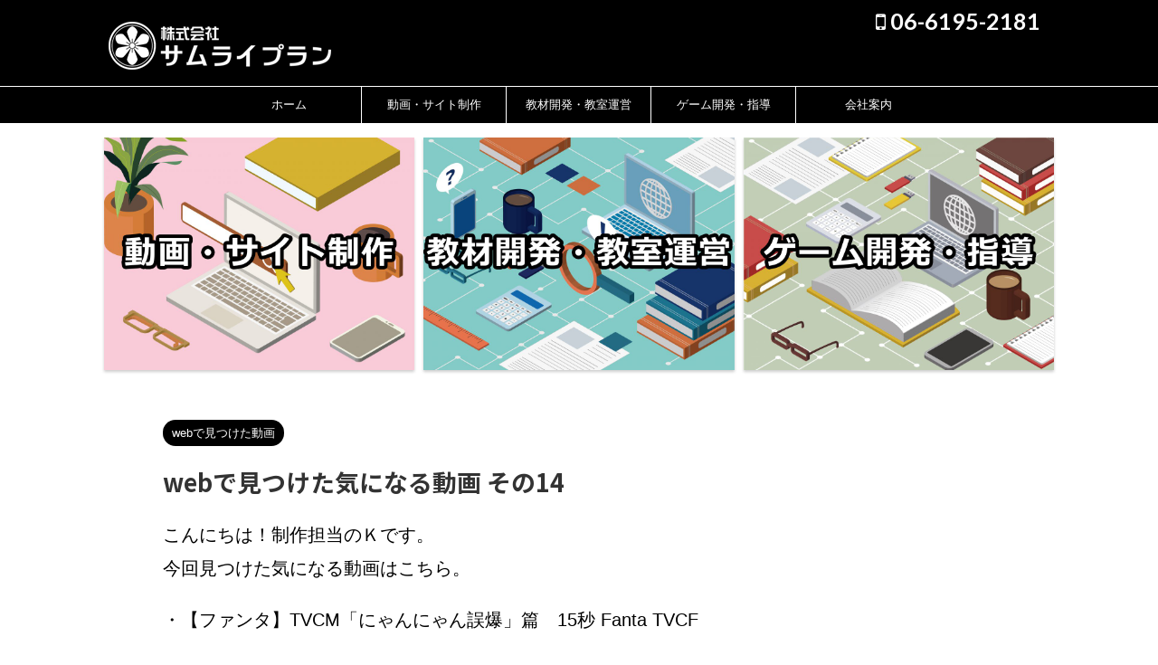

--- FILE ---
content_type: text/html; charset=UTF-8
request_url: https://samuraiplan.jp/web%E3%81%A7%E8%A6%8B%E3%81%A4%E3%81%91%E3%81%9F%E6%B0%97%E3%81%AB%E3%81%AA%E3%82%8B%E5%8B%95%E7%94%BB-%E3%81%9D%E3%81%AE14/
body_size: 40740
content:
<!DOCTYPE html>
<!--[if lt IE 7]>
<html class="ie6" lang="ja"> <![endif]-->
<!--[if IE 7]>
<html class="i7" lang="ja"> <![endif]-->
<!--[if IE 8]>
<html class="ie" lang="ja"> <![endif]-->
<!--[if gt IE 8]><!-->
<html lang="ja" class="">
	<!--<![endif]-->
	<head prefix="og: http://ogp.me/ns# fb: http://ogp.me/ns/fb# article: http://ogp.me/ns/article#">
		<meta charset="UTF-8" >
		<meta name="viewport" content="width=device-width,initial-scale=1.0,user-scalable=no,viewport-fit=cover">
		<meta name="format-detection" content="telephone=no" >

		
		<link rel="alternate" type="application/rss+xml" title="サムライプラン RSS Feed" href="https://samuraiplan.jp/feed/" />
		<link rel="pingback" href="https://samuraiplan.jp/wp/xmlrpc.php" >
		<!--[if lt IE 9]>
		<script src="https://samuraiplan.jp/wp/wp-content/themes/affinger5/js/html5shiv.js"></script>
		<![endif]-->
				<title>webで見つけた気になる動画 その14 | サムライプラン</title>

<!-- All in One SEO Pack 2.5 by Michael Torbert of Semper Fi Web Design[868,904] -->
<meta name="description"  content="こんにちは！制作担当のＫです。 今回見つけた気になる動画はこちら。 ・【ファンタ】TVCM「にゃんにゃん誤爆」篇　15秒 Fanta TVCF 矢本 悠馬さん出演のCM。「ファンタ飲んで、スッキリしちゃえ！」の言葉どおりのストーリーで、印象に残ります。 矢本さんのリアクションと誤爆メールを吹っ飛ばす所が爽快！" />
<meta name="robots" content="noindex,nofollow" />

<link rel="canonical" href="https://samuraiplan.jp/webで見つけた気になる動画-その14/" />
<!-- /all in one seo pack -->
<link rel='dns-prefetch' href='//ajax.googleapis.com' />
<link rel='dns-prefetch' href='//s.w.org' />
		<script type="text/javascript">
			window._wpemojiSettings = {"baseUrl":"https:\/\/s.w.org\/images\/core\/emoji\/11\/72x72\/","ext":".png","svgUrl":"https:\/\/s.w.org\/images\/core\/emoji\/11\/svg\/","svgExt":".svg","source":{"concatemoji":"https:\/\/samuraiplan.jp\/wp\/wp-includes\/js\/wp-emoji-release.min.js?ver=4.9.15"}};
			!function(a,b,c){function d(a,b){var c=String.fromCharCode;l.clearRect(0,0,k.width,k.height),l.fillText(c.apply(this,a),0,0);var d=k.toDataURL();l.clearRect(0,0,k.width,k.height),l.fillText(c.apply(this,b),0,0);var e=k.toDataURL();return d===e}function e(a){var b;if(!l||!l.fillText)return!1;switch(l.textBaseline="top",l.font="600 32px Arial",a){case"flag":return!(b=d([55356,56826,55356,56819],[55356,56826,8203,55356,56819]))&&(b=d([55356,57332,56128,56423,56128,56418,56128,56421,56128,56430,56128,56423,56128,56447],[55356,57332,8203,56128,56423,8203,56128,56418,8203,56128,56421,8203,56128,56430,8203,56128,56423,8203,56128,56447]),!b);case"emoji":return b=d([55358,56760,9792,65039],[55358,56760,8203,9792,65039]),!b}return!1}function f(a){var c=b.createElement("script");c.src=a,c.defer=c.type="text/javascript",b.getElementsByTagName("head")[0].appendChild(c)}var g,h,i,j,k=b.createElement("canvas"),l=k.getContext&&k.getContext("2d");for(j=Array("flag","emoji"),c.supports={everything:!0,everythingExceptFlag:!0},i=0;i<j.length;i++)c.supports[j[i]]=e(j[i]),c.supports.everything=c.supports.everything&&c.supports[j[i]],"flag"!==j[i]&&(c.supports.everythingExceptFlag=c.supports.everythingExceptFlag&&c.supports[j[i]]);c.supports.everythingExceptFlag=c.supports.everythingExceptFlag&&!c.supports.flag,c.DOMReady=!1,c.readyCallback=function(){c.DOMReady=!0},c.supports.everything||(h=function(){c.readyCallback()},b.addEventListener?(b.addEventListener("DOMContentLoaded",h,!1),a.addEventListener("load",h,!1)):(a.attachEvent("onload",h),b.attachEvent("onreadystatechange",function(){"complete"===b.readyState&&c.readyCallback()})),g=c.source||{},g.concatemoji?f(g.concatemoji):g.wpemoji&&g.twemoji&&(f(g.twemoji),f(g.wpemoji)))}(window,document,window._wpemojiSettings);
		</script>
		<style type="text/css">
img.wp-smiley,
img.emoji {
	display: inline !important;
	border: none !important;
	box-shadow: none !important;
	height: 1em !important;
	width: 1em !important;
	margin: 0 .07em !important;
	vertical-align: -0.1em !important;
	background: none !important;
	padding: 0 !important;
}
</style>
<link rel='stylesheet' id='contact-form-7-css'  href='https://samuraiplan.jp/wp/wp-content/plugins/contact-form-7/includes/css/styles.css?ver=5.0.1' type='text/css' media='all' />
<link rel='stylesheet' id='wpdm-font-awesome-css'  href='https://samuraiplan.jp/wp/wp-content/plugins/download-manager/assets/fontawesome/css/all.min.css?ver=4.9.15' type='text/css' media='all' />
<link rel='stylesheet' id='wpdm-front-bootstrap-css'  href='https://samuraiplan.jp/wp/wp-content/plugins/download-manager/assets/bootstrap/css/bootstrap.min.css?ver=4.9.15' type='text/css' media='all' />
<link rel='stylesheet' id='wpdm-front-css'  href='https://samuraiplan.jp/wp/wp-content/plugins/download-manager/assets/css/front.css?ver=4.9.15' type='text/css' media='all' />
<link rel='stylesheet' id='normalize-css'  href='https://samuraiplan.jp/wp/wp-content/themes/affinger5/css/normalize.css?ver=1.5.9' type='text/css' media='all' />
<link rel='stylesheet' id='font-awesome-css'  href='https://samuraiplan.jp/wp/wp-content/themes/affinger5/css/fontawesome/css/font-awesome.min.css?ver=4.7.0' type='text/css' media='all' />
<link rel='stylesheet' id='font-awesome-animation-css'  href='https://samuraiplan.jp/wp/wp-content/themes/affinger5/css/fontawesome/css/font-awesome-animation.min.css?ver=4.9.15' type='text/css' media='all' />
<link rel='stylesheet' id='st_svg-css'  href='https://samuraiplan.jp/wp/wp-content/themes/affinger5/st_svg/style.css?ver=4.9.15' type='text/css' media='all' />
<link rel='stylesheet' id='slick-css'  href='https://samuraiplan.jp/wp/wp-content/themes/affinger5/vendor/slick/slick.css?ver=1.8.0' type='text/css' media='all' />
<link rel='stylesheet' id='slick-theme-css'  href='https://samuraiplan.jp/wp/wp-content/themes/affinger5/vendor/slick/slick-theme.css?ver=1.8.0' type='text/css' media='all' />
<link rel='stylesheet' id='fonts-googleapis-notosansjp-css'  href='//fonts.googleapis.com/earlyaccess/notosansjp.css?ver=4.9.15' type='text/css' media='all' />
<link rel='stylesheet' id='fonts-googleapis-lato700-css'  href='//fonts.googleapis.com/css?family=Lato%3A700&#038;ver=4.9.15' type='text/css' media='all' />
<link rel='stylesheet' id='style-css'  href='https://samuraiplan.jp/wp/wp-content/themes/affinger5/style.css?ver=4.9.15' type='text/css' media='all' />
<link rel='stylesheet' id='child-style-css'  href='https://samuraiplan.jp/wp/wp-content/themes/affinger5-child/style.css?ver=4.9.15' type='text/css' media='all' />
<link rel='stylesheet' id='single-css'  href='https://samuraiplan.jp/wp/wp-content/themes/affinger5/st-rankcss.php' type='text/css' media='all' />
<link rel='stylesheet' id='st-themecss-css'  href='https://samuraiplan.jp/wp/wp-content/themes/affinger5/st-themecss-loader.php?ver=4.9.15' type='text/css' media='all' />
<link rel='stylesheet' id='background-manager-pub-css'  href='http://samuraiplan.jp/wp/wp-content/plugins/background-manager/resources/css/pub.css?ver=1.2.5.2' type='text/css' media='all' />
<script type="text/javascript">/* <![CDATA[ */window.background_manager_ajax={"url":"https:\/\/samuraiplan.jp\/wp\/wp-admin\/admin-ajax.php","action":"background-manager"};/* ]]> */</script>
<script type='text/javascript' src='//ajax.googleapis.com/ajax/libs/jquery/1.11.3/jquery.min.js?ver=1.11.3'></script>
<script type='text/javascript' src='https://samuraiplan.jp/wp/wp-content/plugins/download-manager/assets/bootstrap/js/bootstrap.bundle.min.js?ver=4.9.15'></script>
<script type='text/javascript'>
/* <![CDATA[ */
var wpdm_url = {"home":"https:\/\/samuraiplan.jp\/","site":"https:\/\/samuraiplan.jp\/wp\/","ajax":"https:\/\/samuraiplan.jp\/wp\/wp-admin\/admin-ajax.php"};
var wpdm_asset = {"spinner":"<i class=\"fas fa-sun fa-spin\"><\/i>"};
/* ]]> */
</script>
<script type='text/javascript' src='https://samuraiplan.jp/wp/wp-content/plugins/download-manager/assets/js/front.js?ver=3.1.23'></script>
<script type='text/javascript' src='https://samuraiplan.jp/wp/wp-content/plugins/download-manager/assets/js/chosen.jquery.min.js?ver=4.9.15'></script>
<script type='text/javascript' src='https://samuraiplan.jp/wp/wp-content/themes/affinger5/js/smoothscroll.js?ver=4.9.15'></script>
<script type='text/javascript'>
/* <![CDATA[ */
var myatu_bgm = {"current_background":{"id":0,"url":"","alt":"","desc":"","caption":"","link":"","thumb":"","bg_link":"","transition":"crossfade","transition_speed":0},"change_freq":"0","active_gallery":null,"is_fullsize":"false","is_preview":"false","initial_ease_in":"true","info_tab_thumb":"true","bg_click_new_window":"true","bg_track_clicks":"false","bg_track_clicks_category":"Background Manager","display_on_mobile":"true"};
/* ]]> */
</script>
<script type='text/javascript' src='http://samuraiplan.jp/wp/wp-content/plugins/background-manager/resources/js/functions.js?ver=1.2.5.2'></script>
<script type='text/javascript' src='http://samuraiplan.jp/wp/wp-content/plugins/background-manager/resources/js/flux.js?ver=1.2.5.2'></script>
<script type='text/javascript' src='http://samuraiplan.jp/wp/wp-content/plugins/background-manager/resources/js/pub.js?ver=1.2.5.2'></script>
<link rel='https://api.w.org/' href='https://samuraiplan.jp/wp-json/' />
<link rel='shortlink' href='https://samuraiplan.jp/?p=411' />
<link rel="alternate" type="application/json+oembed" href="https://samuraiplan.jp/wp-json/oembed/1.0/embed?url=https%3A%2F%2Fsamuraiplan.jp%2Fweb%25e3%2581%25a7%25e8%25a6%258b%25e3%2581%25a4%25e3%2581%2591%25e3%2581%259f%25e6%25b0%2597%25e3%2581%25ab%25e3%2581%25aa%25e3%2582%258b%25e5%258b%2595%25e7%2594%25bb-%25e3%2581%259d%25e3%2581%25ae14%2F" />
<link rel="alternate" type="text/xml+oembed" href="https://samuraiplan.jp/wp-json/oembed/1.0/embed?url=https%3A%2F%2Fsamuraiplan.jp%2Fweb%25e3%2581%25a7%25e8%25a6%258b%25e3%2581%25a4%25e3%2581%2591%25e3%2581%259f%25e6%25b0%2597%25e3%2581%25ab%25e3%2581%25aa%25e3%2582%258b%25e5%258b%2595%25e7%2594%25bb-%25e3%2581%259d%25e3%2581%25ae14%2F&#038;format=xml" />

        <script>
            var wpdm_site_url = 'https://samuraiplan.jp/wp/';
            var wpdm_home_url = 'https://samuraiplan.jp/';
            var ajax_url = 'https://samuraiplan.jp/wp/wp-admin/admin-ajax.php';
            var wpdm_ajax_url = 'https://samuraiplan.jp/wp/wp-admin/admin-ajax.php';
            var wpdm_ajax_popup = '0';
        </script>
        <style>
            .wpdm-download-link.btn.btn-primary.{
                border-radius: 4px;
            }
        </style>


        <script type="text/javascript">
<!--
/******************************************************************************
***   COPY PROTECTED BY http://chetangole.com/blog/wp-copyprotect/   version 3.1.0 ****
******************************************************************************/
function clickIE4(){
if (event.button==2){
return false;
}
}
function clickNS4(e){
if (document.layers||document.getElementById&&!document.all){
if (e.which==2||e.which==3){
return false;
}
}
}

if (document.layers){
document.captureEvents(Event.MOUSEDOWN);
document.onmousedown=clickNS4;
}
else if (document.all&&!document.getElementById){
document.onmousedown=clickIE4;
}

document.oncontextmenu=new Function("return false")
// --> 
</script>

<script type="text/javascript">
/******************************************************************************
***   COPY PROTECTED BY http://chetangole.com/blog/wp-copyprotect/   version 3.1.0 ****
******************************************************************************/
function disableSelection(target){
if (typeof target.onselectstart!="undefined") //For IE 
	target.onselectstart=function(){return false}
else if (typeof target.style.MozUserSelect!="undefined") //For Firefox
	target.style.MozUserSelect="none"
else //All other route (For Opera)
	target.onmousedown=function(){return false}
target.style.cursor = "default"
}
</script>
<meta name="robots" content="index, follow" />
<link rel="canonical" href="https://samuraiplan.jp/web%e3%81%a7%e8%a6%8b%e3%81%a4%e3%81%91%e3%81%9f%e6%b0%97%e3%81%ab%e3%81%aa%e3%82%8b%e5%8b%95%e7%94%bb-%e3%81%9d%e3%81%ae14/" />
<style type="text/css" media="screen">body.myatu_bgm_body { background-image: none !important;background-color: transparent !important; } </style>

<!-- BEGIN GADWP v5.3.2 Universal Analytics - https://deconf.com/google-analytics-dashboard-wordpress/ -->
<script>
(function(i,s,o,g,r,a,m){i['GoogleAnalyticsObject']=r;i[r]=i[r]||function(){
	(i[r].q=i[r].q||[]).push(arguments)},i[r].l=1*new Date();a=s.createElement(o),
	m=s.getElementsByTagName(o)[0];a.async=1;a.src=g;m.parentNode.insertBefore(a,m)
})(window,document,'script','https://www.google-analytics.com/analytics.js','ga');
  ga('create', 'UA-58317724-1', 'auto');
  ga('send', 'pageview');
</script>
<!-- END GADWP Universal Analytics -->
<meta name="generator" content="WordPress Download Manager 3.1.23" />
            <style>
                                @import url('https://fonts.googleapis.com/css?family=Rubik:400,500');
                


                .w3eden .fetfont,
                .w3eden .btn,
                .w3eden .btn.wpdm-front h3.title,
                .w3eden .wpdm-social-lock-box .IN-widget a span:last-child,
                .w3eden #xfilelist .panel-heading,
                .w3eden .wpdm-frontend-tabs a,
                .w3eden .alert:before,
                .w3eden .panel .panel-heading,
                .w3eden .discount-msg,
                .w3eden .panel.dashboard-panel h3,
                .w3eden #wpdm-dashboard-sidebar .list-group-item,
                .w3eden #package-description .wp-switch-editor,
                .w3eden .w3eden.author-dashbboard .nav.nav-tabs li a,
                .w3eden .wpdm_cart thead th,
                .w3eden #csp .list-group-item,
                .w3eden .modal-title {
                    font-family: Rubik, -apple-system, BlinkMacSystemFont, "Segoe UI", Roboto, Helvetica, Arial, sans-serif, "Apple Color Emoji", "Segoe UI Emoji", "Segoe UI Symbol";
                    text-transform: uppercase;
                    font-weight: 500;
                }
                .w3eden #csp .list-group-item{
                    text-transform: unset;
                }
            </style>
                    <style>

            :root{
                --color-primary: #4a8eff;
                --color-primary-rgb: 74, 142, 255;
                --color-primary-hover: #4a8eff;
                --color-primary-active: #4a8eff;
                --color-secondary: #4a8eff;
                --color-secondary-rgb: 74, 142, 255;
                --color-secondary-hover: #4a8eff;
                --color-secondary-active: #4a8eff;
                --color-success: #18ce0f;
                --color-success-rgb: 24, 206, 15;
                --color-success-hover: #4a8eff;
                --color-success-active: #4a8eff;
                --color-info: #2CA8FF;
                --color-info-rgb: 44, 168, 255;
                --color-info-hover: #2CA8FF;
                --color-info-active: #2CA8FF;
                --color-warning: #f29e0f;
                --color-warning-rgb: 242, 158, 15;
                --color-warning-hover: orange;
                --color-warning-active: orange;
                --color-danger: #ff5062;
                --color-danger-rgb: 255, 80, 98;
                --color-danger-hover: #ff5062;
                --color-danger-active: #ff5062;
                --color-green: #30b570;
                --color-blue: #0073ff;
                --color-purple: #8557D3;
                --color-red: #ff5062;
                --color-muted: rgba(69, 89, 122, 0.6);
                --wpdm-font: Rubik, -apple-system, BlinkMacSystemFont, "Segoe UI", Roboto, Helvetica, Arial, sans-serif, "Apple Color Emoji", "Segoe UI Emoji", "Segoe UI Symbol";
            }
            .wpdm-download-link.btn.btn-primary{
                border-radius: 4px;
            }


        </style>
        						
	
			<script>
			(function (window, document, $, undefined) {
				'use strict';

				function transparentize(selector) {
					var scrollTop = $(window).scrollTop();
					var windowHeight = $(window).height();

					$(selector).each(function () {
						var $img = $(this);
						var imgTop = $img.offset().top;

						if (imgTop >= scrollTop + windowHeight) {
							$img.css("opacity", "0");
						}
					});
				}

				function fadeIn(selector) {
					var scrollTop = $(window).scrollTop();
					var windowHeight = $(window).height();

					$(selector).each(function () {
						var $img = $(this);
						var imgTop = $img.offset().top;

						if (scrollTop > imgTop - windowHeight + 100) {
							$img.animate({
								"opacity": "1"
							}, 1000);
						}
					});
				}

				$(function () {
					var timer;
					var selector = '.post img';
					var onEvent = fadeIn.bind(null, selector);

					transparentize(selector);

					$(window).on('orientationchange resize', function () {
						if (timer) {
							clearTimeout(timer);
						}

						timer = setTimeout(onEvent, 100);
					});

					$(window).scroll(onEvent);
				});
			}(window, window.document, jQuery));
		</script>
	
	<script>
		jQuery(function(){
		jQuery(".post .entry-title").css("opacity",".0").animate({ 
				"opacity": "1"
				}, 2500);;
		});


	</script>

	<script>
		jQuery(function(){
		jQuery('.entry-content a[href^=http]')
			.not('[href*="'+location.hostname+'"]')
			.attr({target:"_blank"})
		;})
	</script>
<script>
jQuery(function(){
    jQuery('.st-btn-open').click(function(){
        jQuery(this).next('.st-slidebox').stop(true, true).slideToggle();
    });
});
</script>
	<script>
		jQuery(function(){
		jQuery('.post h2 , .h2modoki').wrapInner('<span class="st-dash-design"></span>');
		}) 
	</script>

<script>
	jQuery(function(){
		jQuery("#toc_container:not(:has(ul ul))").addClass("only-toc");
		jQuery(".st-ac-box ul:has(.cat-item)").each(function(){
			jQuery(this).addClass("st-ac-cat");
		});
	});
</script>

<script>
	jQuery(function(){
						jQuery('.st-star').parent('.rankh4').css('padding-bottom','5px'); // スターがある場合のランキング見出し調整
	});
</script>
			</head>
	<body class="post-template-default single single-post postid-411 single-format-standard not-front-page myatu_bgm_body" >
				<div id="st-ami">
				<div id="wrapper" class="colum1">
				<div id="wrapper-in">
					<header id="">
						<div id="headbox-bg">
							<div class="clearfix" id="headbox">
										<nav id="s-navi" class="pcnone">
			<dl class="acordion">
				<dt class="trigger">
					<p class="acordion_button"><span class="op"><i class="fa st-svg-menu"></i></span></p>
		
					<!-- 追加メニュー -->
					
					<!-- 追加メニュー2 -->
					
						</dt>

				<dd class="acordion_tree">
					<div class="acordion_tree_content">

						

														<div class="menu-%e3%83%98%e3%83%83%e3%83%80%e3%83%a1%e3%83%8b%e3%83%a5%e3%83%bc_r210-container"><ul id="menu-%e3%83%98%e3%83%83%e3%83%80%e3%83%a1%e3%83%8b%e3%83%a5%e3%83%bc_r210" class="menu"><li id="menu-item-788" class="menu-item menu-item-type-custom menu-item-object-custom menu-item-home menu-item-788"><a href="http://samuraiplan.jp/"><span class="menu-item-label">ホーム</span></a></li>
<li id="menu-item-791" class="menu-item menu-item-type-post_type menu-item-object-page menu-item-791"><a href="https://samuraiplan.jp/work-01/"><span class="menu-item-label">動画・サイト制作</span></a></li>
<li id="menu-item-792" class="menu-item menu-item-type-post_type menu-item-object-page menu-item-792"><a href="https://samuraiplan.jp/work-02/"><span class="menu-item-label">教材開発・教室運営</span></a></li>
<li id="menu-item-789" class="menu-item menu-item-type-post_type menu-item-object-page menu-item-789"><a href="https://samuraiplan.jp/work-03/"><span class="menu-item-label">ゲーム開発・指導</span></a></li>
<li id="menu-item-790" class="menu-item menu-item-type-post_type menu-item-object-page menu-item-790"><a href="https://samuraiplan.jp/company/"><span class="menu-item-label">会社案内</span></a></li>
</ul></div>							<div class="clear"></div>

						
					</div>
				</dd>
			</dl>
		</nav>
										<div id="header-l">
										
            
			
				<!-- キャプション -->
				                
					              		 	 <p class="descr sitenametop">
               		     	               			 </p>
					                    
				                
				<!-- ロゴ又はブログ名 -->
				              		  <p class="sitename"><a href="https://samuraiplan.jp/">
                  		                        		  <img class="sitename-bottom" alt="サムライプラン" src="http://samuraiplan.jp/wp/wp-content/uploads/2020/10/header-logo-1.png" >
                   		               		  </a></p>
            					<!-- ロゴ又はブログ名ここまで -->

			    
		
    									</div><!-- /#header-l -->
								<div id="header-r" class="smanone">
																		<p class="head-telno"><a href="tel:06-6195-2181"><i class="fa fa-mobile"></i>&nbsp;06-6195-2181</a></p>

								</div><!-- /#header-r -->
							</div><!-- /#headbox-bg -->
						</div><!-- /#headbox clearfix -->

						
						
						
											
<div id="gazou-wide">
			<div id="st-menubox">
			<div id="st-menuwide">
				<nav class="smanone clearfix"><ul id="menu-%e3%83%98%e3%83%83%e3%83%80%e3%83%a1%e3%83%8b%e3%83%a5%e3%83%bc_r210-1" class="menu"><li class="menu-item menu-item-type-custom menu-item-object-custom menu-item-home menu-item-788"><a href="http://samuraiplan.jp/">ホーム</a></li>
<li class="menu-item menu-item-type-post_type menu-item-object-page menu-item-791"><a href="https://samuraiplan.jp/work-01/">動画・サイト制作</a></li>
<li class="menu-item menu-item-type-post_type menu-item-object-page menu-item-792"><a href="https://samuraiplan.jp/work-02/">教材開発・教室運営</a></li>
<li class="menu-item menu-item-type-post_type menu-item-object-page menu-item-789"><a href="https://samuraiplan.jp/work-03/">ゲーム開発・指導</a></li>
<li class="menu-item menu-item-type-post_type menu-item-object-page menu-item-790"><a href="https://samuraiplan.jp/company/">会社案内</a></li>
</ul></nav>			</div>
		</div>
				</div>
					
					
					</header>

					
		<div id="st-header-cardlink-wrapper">
		<ul id="st-header-cardlink" class="st-cardlink-column-d st-cardlink-column-3">
							
									<li class="st-cardlink-card has-link">
													<a class="st-cardlink-card-link" href="http://samuraiplan.jp/work-01/">
								<img src="http://samuraiplan.jp/wp/wp-content/uploads/2020/10/wok_01-4-1024x768.jpg" alt="">
							</a>
											</li>
				
							
									<li class="st-cardlink-card has-link">
													<a class="st-cardlink-card-link" href="http://samuraiplan.jp/work-02/">
								<img src="http://samuraiplan.jp/wp/wp-content/uploads/2020/10/wok_02-1024x768.jpg" alt="">
							</a>
											</li>
				
							
									<li class="st-cardlink-card has-link">
													<a class="st-cardlink-card-link" href="http://samuraiplan.jp/work-03/">
								<img src="http://samuraiplan.jp/wp/wp-content/uploads/2020/10/wok_03-1024x768.jpg" alt="">
							</a>
											</li>
				
					</ul>
	</div>

					<div id="content-w">

					
					
<div id="content" class="clearfix">
	<div id="contentInner">

		<main>
			<article>
				<div id="post-411" class="st-post post-411 post type-post status-publish format-standard hentry category-web tag-cm tag-24 tag-58 tag-57 tag-8">

			
									

					<!--ぱんくず -->
										<div id="breadcrumb">
					<ol itemscope itemtype="http://schema.org/BreadcrumbList">
							 <li itemprop="itemListElement" itemscope
      itemtype="http://schema.org/ListItem"><a href="https://samuraiplan.jp" itemprop="item"><span itemprop="name">HOME</span></a> > <meta itemprop="position" content="1" /></li>
													<li itemprop="itemListElement" itemscope
      itemtype="http://schema.org/ListItem"><a href="https://samuraiplan.jp/category/web%e3%81%a7%e8%a6%8b%e3%81%a4%e3%81%91%e3%81%9f%e5%8b%95%e7%94%bb/" itemprop="item">
							<span itemprop="name">webで見つけた動画</span> </a> &gt;<meta itemprop="position" content="2" /></li> 
											</ol>
					</div>
										<!--/ ぱんくず -->

					<!--ループ開始 -->
										
										<p class="st-catgroup">
					<a href="https://samuraiplan.jp/category/web%e3%81%a7%e8%a6%8b%e3%81%a4%e3%81%91%e3%81%9f%e5%8b%95%e7%94%bb/" title="View all posts in webで見つけた動画" rel="category tag"><span class="catname st-catid19">webで見つけた動画</span></a>					</p>
									

					<h1 class="entry-title">webで見つけた気になる動画 その14</h1>

					<div class="blogbox st-hide">
						<p><span class="kdate">
															投稿日：<time class="updated" datetime="2015-04-20T12:00:46+0900">2015年4月20日</time>
													</span></p>
					</div>

					
					<div class="mainbox">
						<div id="nocopy" ><!-- コピー禁止エリアここから -->
																										
							<div class="entry-content">
								<p>こんにちは！制作担当のＫです。<br />
今回見つけた気になる動画はこちら。</p>
<p>・【ファンタ】TVCM「にゃんにゃん誤爆」篇　15秒 Fanta TVCF<br />

<!-- iframe plugin v.4.3 wordpress.org/plugins/iframe/ -->
<div
		class="youtube-container"><iframe width="640" height="360" src="https://www.youtube.com/embed/rZ-6Hlnw9j8?rel=0&amp;showinfo=0" frameborder="0" 0="allowfullscreen" scrolling="yes" class="iframe-class"></iframe></div>
</p>
<p>矢本 悠馬さん出演のCM。「ファンタ飲んで、スッキリしちゃえ！」の言葉どおりのストーリーで、印象に残ります。<br />
矢本さんのリアクションと誤爆メールを吹っ飛ばす所が爽快！</p>
							</div>
						</div><!-- コピー禁止エリアここまで -->

												
					<div class="adbox">
				
							        
	
									<div style="padding-top:10px;">
						
		        
	
					</div>
							</div>
			

						
					</div><!-- .mainboxここまで -->

																								
													<p class="tagst">
								<i class="fa fa-folder-open-o" aria-hidden="true"></i>-<a href="https://samuraiplan.jp/category/web%e3%81%a7%e8%a6%8b%e3%81%a4%e3%81%91%e3%81%9f%e5%8b%95%e7%94%bb/" rel="category tag">webで見つけた動画</a><br/>
								<i class="fa fa-tags"></i>-<a href="https://samuraiplan.jp/tag/cm/" rel="tag">CM</a>, <a href="https://samuraiplan.jp/tag/%e3%82%b5%e3%83%a0%e3%83%a9%e3%82%a4%e3%83%97%e3%83%a9%e3%83%b3/" rel="tag">サムライプラン</a>, <a href="https://samuraiplan.jp/tag/%e3%82%b9%e3%83%83%e3%82%ad%e3%83%aa/" rel="tag">スッキリ</a>, <a href="https://samuraiplan.jp/tag/%e3%83%95%e3%82%a1%e3%83%b3%e3%82%bf/" rel="tag">ファンタ</a>, <a href="https://samuraiplan.jp/tag/%e5%8b%95%e7%94%bb/" rel="tag">動画</a>							</p>
						
					<aside>

						<p class="author" style="display:none;"><a href="https://samuraiplan.jp/author/gaga/" title="サムライプランスタッフ" class="vcard author"><span class="fn">author</span></a></p>
												<!--ループ終了-->
												<!--関連記事-->
						
			<h4 class="point"><span class="point-in">関連記事</span></h4>
<div class="kanren ">
										<dl class="clearfix">
				<dt><a href="https://samuraiplan.jp/web%e3%81%a7%e8%a6%8b%e3%81%a4%e3%81%91%e3%81%9f%e6%b0%97%e3%81%ab%e3%81%aa%e3%82%8b%e5%8b%95%e7%94%bb-%e3%81%9d%e3%81%ae23/">
																			<img src="https://samuraiplan.jp/wp/wp-content/themes/affinger5/images/no-img.png" alt="no image" title="no image" width="100" height="100" />
																	</a></dt>
				<dd>
					
		<p class="st-catgroup itiran-category">
		<a href="https://samuraiplan.jp/category/web%e3%81%a7%e8%a6%8b%e3%81%a4%e3%81%91%e3%81%9f%e5%8b%95%e7%94%bb/" title="View all posts in webで見つけた動画" rel="category tag"><span class="catname st-catid19">webで見つけた動画</span></a>		</p>

					<h5 class="kanren-t">
						<a href="https://samuraiplan.jp/web%e3%81%a7%e8%a6%8b%e3%81%a4%e3%81%91%e3%81%9f%e6%b0%97%e3%81%ab%e3%81%aa%e3%82%8b%e5%8b%95%e7%94%bb-%e3%81%9d%e3%81%ae23/">
							webで見つけた気になる動画 その23						</a></h5>

						<div class="st-excerpt smanone">
		<p>こんにちは！制作担当のＫです。 今回見つけた気になる動画はこちら。 ・The Matrix - 8 Bit Cinema マトリックスをファミコン風に再現した動画。 名シーンはしっかりと反映されており ... </p>
	</div>

				</dd>
			</dl>
								<dl class="clearfix">
				<dt><a href="https://samuraiplan.jp/web%e3%81%a7%e8%a6%8b%e3%81%a4%e3%81%91%e3%81%9f%e6%b0%97%e3%81%ab%e3%81%aa%e3%82%8b%e5%8b%95%e7%94%bb-%e3%81%9d%e3%81%ae59/">
																			<img src="https://samuraiplan.jp/wp/wp-content/themes/affinger5/images/no-img.png" alt="no image" title="no image" width="100" height="100" />
																	</a></dt>
				<dd>
					
		<p class="st-catgroup itiran-category">
		<a href="https://samuraiplan.jp/category/web%e3%81%a7%e8%a6%8b%e3%81%a4%e3%81%91%e3%81%9f%e5%8b%95%e7%94%bb/" title="View all posts in webで見つけた動画" rel="category tag"><span class="catname st-catid19">webで見つけた動画</span></a>		</p>

					<h5 class="kanren-t">
						<a href="https://samuraiplan.jp/web%e3%81%a7%e8%a6%8b%e3%81%a4%e3%81%91%e3%81%9f%e6%b0%97%e3%81%ab%e3%81%aa%e3%82%8b%e5%8b%95%e7%94%bb-%e3%81%9d%e3%81%ae59/">
							webで見つけた気になる動画 その59						</a></h5>

						<div class="st-excerpt smanone">
		<p>こんにちは！制作担当のＫです。 今回見つけた気になる動画はこちら。 ・泣いている赤ちゃんにおやつをあげる犬 犬と赤ちゃんの癒やし動画。 泣いている赤ちゃんをみかねて、おやつであやそうとする犬。 なんだ ... </p>
	</div>

				</dd>
			</dl>
								<dl class="clearfix">
				<dt><a href="https://samuraiplan.jp/web%e3%81%a7%e8%a6%8b%e3%81%a4%e3%81%91%e3%81%9f%e6%b0%97%e3%81%ab%e3%81%aa%e3%82%8b%e5%8b%95%e7%94%bb-%e3%81%9d%e3%81%ae43/">
																			<img src="https://samuraiplan.jp/wp/wp-content/themes/affinger5/images/no-img.png" alt="no image" title="no image" width="100" height="100" />
																	</a></dt>
				<dd>
					
		<p class="st-catgroup itiran-category">
		<a href="https://samuraiplan.jp/category/web%e3%81%a7%e8%a6%8b%e3%81%a4%e3%81%91%e3%81%9f%e5%8b%95%e7%94%bb/" title="View all posts in webで見つけた動画" rel="category tag"><span class="catname st-catid19">webで見つけた動画</span></a>		</p>

					<h5 class="kanren-t">
						<a href="https://samuraiplan.jp/web%e3%81%a7%e8%a6%8b%e3%81%a4%e3%81%91%e3%81%9f%e6%b0%97%e3%81%ab%e3%81%aa%e3%82%8b%e5%8b%95%e7%94%bb-%e3%81%9d%e3%81%ae43/">
							webで見つけた気になる動画 その43						</a></h5>

						<div class="st-excerpt smanone">
		<p>こんにちは！制作担当のＫです。 今回見つけた気になる動画はこちら。 ・SKYGLOW 夜景の美しさを極限までに追求した動画。 壮大過ぎて、呆然としてしまいます。</p>
	</div>

				</dd>
			</dl>
								<dl class="clearfix">
				<dt><a href="https://samuraiplan.jp/web%e3%81%a7%e8%a6%8b%e3%81%a4%e3%81%91%e3%81%9f%e6%b0%97%e3%81%ab%e3%81%aa%e3%82%8b%e5%8b%95%e7%94%bb-%e3%81%9d%e3%81%ae5/">
																			<img src="https://samuraiplan.jp/wp/wp-content/themes/affinger5/images/no-img.png" alt="no image" title="no image" width="100" height="100" />
																	</a></dt>
				<dd>
					
		<p class="st-catgroup itiran-category">
		<a href="https://samuraiplan.jp/category/web%e3%81%a7%e8%a6%8b%e3%81%a4%e3%81%91%e3%81%9f%e5%8b%95%e7%94%bb/" title="View all posts in webで見つけた動画" rel="category tag"><span class="catname st-catid19">webで見つけた動画</span></a>		</p>

					<h5 class="kanren-t">
						<a href="https://samuraiplan.jp/web%e3%81%a7%e8%a6%8b%e3%81%a4%e3%81%91%e3%81%9f%e6%b0%97%e3%81%ab%e3%81%aa%e3%82%8b%e5%8b%95%e7%94%bb-%e3%81%9d%e3%81%ae5/">
							webで見つけた気になる動画 その5						</a></h5>

						<div class="st-excerpt smanone">
		<p>こんにちは！制作担当のＫです。 今回見つけた気になる動画はこちら。 ・宇宙忍者アメリカ　MV SPOT ゴールデンボンバーのような、面白さのあるヴィジュアル系バンド「Jin-Machine」のPVです ... </p>
	</div>

				</dd>
			</dl>
								<dl class="clearfix">
				<dt><a href="https://samuraiplan.jp/web%e3%81%a7%e8%a6%8b%e3%81%a4%e3%81%91%e3%81%9f%e6%b0%97%e3%81%ab%e3%81%aa%e3%82%8b%e5%8b%95%e7%94%bb-%e3%81%9d%e3%81%ae34/">
																			<img src="https://samuraiplan.jp/wp/wp-content/themes/affinger5/images/no-img.png" alt="no image" title="no image" width="100" height="100" />
																	</a></dt>
				<dd>
					
		<p class="st-catgroup itiran-category">
		<a href="https://samuraiplan.jp/category/web%e3%81%a7%e8%a6%8b%e3%81%a4%e3%81%91%e3%81%9f%e5%8b%95%e7%94%bb/" title="View all posts in webで見つけた動画" rel="category tag"><span class="catname st-catid19">webで見つけた動画</span></a>		</p>

					<h5 class="kanren-t">
						<a href="https://samuraiplan.jp/web%e3%81%a7%e8%a6%8b%e3%81%a4%e3%81%91%e3%81%9f%e6%b0%97%e3%81%ab%e3%81%aa%e3%82%8b%e5%8b%95%e7%94%bb-%e3%81%9d%e3%81%ae34/">
							webで見つけた気になる動画 その34						</a></h5>

						<div class="st-excerpt smanone">
		<p>こんにちは！制作担当のＫです。 今回見つけた気になる動画はこちら。 ・可愛いから買ったのに… Vineの有名人、けみおさんの動画。 面白く、行動→結果→リアクションがまとまっています。 6秒って短く感 ... </p>
	</div>

				</dd>
			</dl>
				</div>
						<!--ページナビ-->
						<div class="p-navi clearfix">
							<dl>
																	<dt>PREV</dt>
									<dd>
										<a href="https://samuraiplan.jp/web%e3%81%a7%e8%a6%8b%e3%81%a4%e3%81%91%e3%81%9f%e6%b0%97%e3%81%ab%e3%81%aa%e3%82%8b%e5%8b%95%e7%94%bb-%e3%81%9d%e3%81%ae13/">webで見つけた気になる動画 その13</a>
									</dd>
																									<dt>NEXT</dt>
									<dd>
										<a href="https://samuraiplan.jp/web%e3%81%a7%e8%a6%8b%e3%81%a4%e3%81%91%e3%81%9f%e6%b0%97%e3%81%ab%e3%81%aa%e3%82%8b%e5%8b%95%e7%94%bb-%e3%81%9d%e3%81%ae15/">webで見つけた気になる動画 その15</a>
									</dd>
															</dl>
						</div>
					</aside>

				</div>
				<!--/post-->
			</article>
		</main>
	</div>
	<!-- /#contentInner -->
	</div>
<!--/#content -->
</div><!-- /contentw -->
<footer>
<div id="footer">
<div id="footer-in">
<div class="footermenubox clearfix "><ul id="menu-%e3%83%98%e3%83%83%e3%83%80%e3%83%a1%e3%83%8b%e3%83%a5%e3%83%bc_r210-2" class="footermenust"><li class="menu-item menu-item-type-custom menu-item-object-custom menu-item-home menu-item-788"><a href="http://samuraiplan.jp/">ホーム</a></li>
<li class="menu-item menu-item-type-post_type menu-item-object-page menu-item-791"><a href="https://samuraiplan.jp/work-01/">動画・サイト制作</a></li>
<li class="menu-item menu-item-type-post_type menu-item-object-page menu-item-792"><a href="https://samuraiplan.jp/work-02/">教材開発・教室運営</a></li>
<li class="menu-item menu-item-type-post_type menu-item-object-page menu-item-789"><a href="https://samuraiplan.jp/work-03/">ゲーム開発・指導</a></li>
<li class="menu-item menu-item-type-post_type menu-item-object-page menu-item-790"><a href="https://samuraiplan.jp/company/">会社案内</a></li>
</ul></div>
	<!-- フッターのメインコンテンツ -->
	<h3 class="footerlogo">
	<!-- ロゴ又はブログ名 -->
			<a href="https://samuraiplan.jp/">
										<img alt="サムライプラン" src="http://samuraiplan.jp/wp/wp-content/uploads/2020/10/header-logo-1.png" >
								</a>
		</h3>
			<p class="footer-description">
			<a href="https://samuraiplan.jp/"></a>
		</p>
			<p class="head-telno"><a href="tel:06-6195-2181"><i class="fa fa-mobile"></i>&nbsp;06-6195-2181</a></p>

</div>

</div>
</footer>
</div>
<!-- /#wrapperin -->
</div>
<!-- /#wrapper -->
</div><!-- /#st-ami -->
<script type="text/javascript">
disableSelection(document.body)
</script>
<p class="copyr" data-copyr>Copyright&copy; サムライプラン ,  2026 All&ensp;Rights Reserved.</p>
<!-- Background Manager Start -->

<!-- Background Manager End -->
<script type='text/javascript' src='https://samuraiplan.jp/wp/wp-includes/js/comment-reply.min.js?ver=4.9.15'></script>
<script type='text/javascript'>
/* <![CDATA[ */
var wpcf7 = {"apiSettings":{"root":"https:\/\/samuraiplan.jp\/wp-json\/contact-form-7\/v1","namespace":"contact-form-7\/v1"},"recaptcha":{"messages":{"empty":"\u3042\u306a\u305f\u304c\u30ed\u30dc\u30c3\u30c8\u3067\u306f\u306a\u3044\u3053\u3068\u3092\u8a3c\u660e\u3057\u3066\u304f\u3060\u3055\u3044\u3002"}}};
/* ]]> */
</script>
<script type='text/javascript' src='https://samuraiplan.jp/wp/wp-content/plugins/contact-form-7/includes/js/scripts.js?ver=5.0.1'></script>
<script type='text/javascript' src='https://samuraiplan.jp/wp/wp-includes/js/jquery/jquery.form.min.js?ver=4.2.1'></script>
<script type='text/javascript' src='https://samuraiplan.jp/wp/wp-content/themes/affinger5/vendor/slick/slick.js?ver=1.5.9'></script>
<script type='text/javascript'>
/* <![CDATA[ */
var ST = {"expand_accordion_menu":"","sidemenu_accordion":"","is_mobile":""};
/* ]]> */
</script>
<script type='text/javascript' src='https://samuraiplan.jp/wp/wp-content/themes/affinger5/js/base.js?ver=4.9.15'></script>
<script type='text/javascript' src='https://samuraiplan.jp/wp/wp-content/themes/affinger5/js/scroll.js?ver=4.9.15'></script>
<script type='text/javascript' src='https://samuraiplan.jp/wp/wp-content/themes/affinger5/js/st-copy-text.js?ver=4.9.15'></script>
<script type='text/javascript'>
/* <![CDATA[ */
var q2w3_sidebar_options = [{"sidebar":"sidebar-6","margin_top":50,"margin_bottom":0,"stop_id":"","screen_max_width":0,"screen_max_height":0,"width_inherit":false,"refresh_interval":1500,"window_load_hook":false,"disable_mo_api":false,"widgets":["text-3"]}];
/* ]]> */
</script>
<script type='text/javascript' src='https://samuraiplan.jp/wp/wp-content/plugins/q2w3-fixed-widget/js/q2w3-fixed-widget.min.js?ver=5.1.9'></script>
<script type='text/javascript' src='https://samuraiplan.jp/wp/wp-includes/js/wp-embed.min.js?ver=4.9.15'></script>
	<script>
		(function (window, document, $, undefined) {
			'use strict';

			$(function () {
				var s = $('[data-copyr]'), t = $('#footer-in');
				
				s.length && t.length && t.append(s);
			});
		}(window, window.document, jQuery));
	</script>					<div id="page-top"><a href="#wrapper" class="fa fa-angle-up"></a></div>
		</body></html>


--- FILE ---
content_type: text/plain
request_url: https://www.google-analytics.com/j/collect?v=1&_v=j102&a=1050026644&t=pageview&_s=1&dl=https%3A%2F%2Fsamuraiplan.jp%2Fweb%25E3%2581%25A7%25E8%25A6%258B%25E3%2581%25A4%25E3%2581%2591%25E3%2581%259F%25E6%25B0%2597%25E3%2581%25AB%25E3%2581%25AA%25E3%2582%258B%25E5%258B%2595%25E7%2594%25BB-%25E3%2581%259D%25E3%2581%25AE14%2F&ul=en-us%40posix&dt=web%E3%81%A7%E8%A6%8B%E3%81%A4%E3%81%91%E3%81%9F%E6%B0%97%E3%81%AB%E3%81%AA%E3%82%8B%E5%8B%95%E7%94%BB%20%E3%81%9D%E3%81%AE14%20%7C%20%E3%82%B5%E3%83%A0%E3%83%A9%E3%82%A4%E3%83%97%E3%83%A9%E3%83%B3&sr=1280x720&vp=1280x720&_u=IEBAAEABAAAAACAAI~&jid=538001436&gjid=395170322&cid=1816475812.1769015118&tid=UA-58317724-1&_gid=411501475.1769015118&_r=1&_slc=1&z=567451460
body_size: -450
content:
2,cG-7C3B12095H